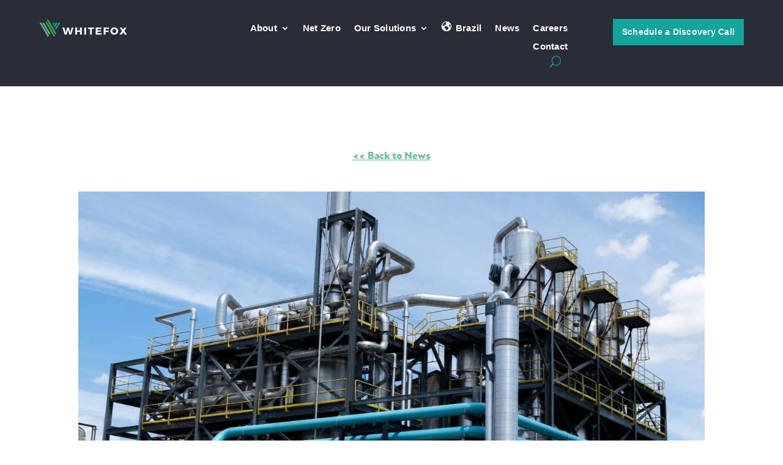

--- FILE ---
content_type: image/svg+xml
request_url: https://whitefox.com/wp-content/uploads/2022/09/wf-horizontal-white.svg
body_size: 640
content:
<?xml version="1.0" encoding="UTF-8"?>
<svg xmlns="http://www.w3.org/2000/svg" xmlns:xlink="http://www.w3.org/1999/xlink" version="1.1" id="Layer_1" x="0px" y="0px" viewBox="0 0 700 147" style="enable-background:new 0 0 700 147;" xml:space="preserve">
<style type="text/css">
	.st0{fill:#FFFFFF;}
	.st1{fill:#13A49B;}
	.st2{fill:#69BC98;}
	.st3{fill:#3AAA3A;}
</style>
<g>
	<path class="st0" d="M239.5,125.6l-10.6-39.3l-10.7,39.3h-14.9l-18.6-56.9h15.4l11.1,41.8l10.9-41.8h14.1l11.1,41.8l11-41.8h14.8   l-18.8,56.9H239.5z M324.4,125.6v-22.1h-23.6v22.1h-14.5V68.8h14.5v23.4h23.6V68.8h14.5v56.9H324.4z M358.3,68.8h14.5v56.9h-14.5   V68.8z M418.6,80.4v45.2h-14.5V80.4h-17V68.7h48.6v11.7H418.6z M464.5,80.2v11.3h27.1v11.4h-27.1v11.5h30.9v11.4H450V68.8h44.5   v11.4H464.5z M527.4,80.2v13.2h25.5v11.4h-25.5v21h-14.5V68.8h42.2v11.4H527.4z M627.9,97.1c0,16.6-13.2,29.2-30.8,29.2   c-17.5,0-30.7-12.5-30.7-29.2c0-16.6,13.2-28.8,30.7-28.8C614.7,68.3,627.9,80.6,627.9,97.1 M581.2,97.2c0,9.6,7.4,17,16.1,17   c8.8,0,15.8-7.4,15.8-17c0-9.6-7-16.8-15.8-16.8C588.5,80.4,581.2,87.6,581.2,97.2 M697,125.6h-17.3l-12.3-18.1l-12.3,18.1h-16.8   l20.3-29.1l-19-27.8h16.8l11,16.6l11-16.6h17l-18.8,27.1L697,125.6z"></path>
	<path class="st1" d="M126.9,29.5L114,51.7l-4.8-8.3c-3.6-6.2,0.9-13.9,8-13.9H126.9z M134.1,29.5l-16.4,28.5l6.5,11.3l23-39.8   H134.1z M127.8,75.5l6.6,11.4l33.2-57.5h-13.2L127.8,75.5z"></path>
	<path class="st2" d="M80.1,127.6L23.5,29.5h0.8c8,0,15.4,4.3,19.4,11.2L86.8,116L80.1,127.6z M3,29.5l66.7,116.1l6.8-11.7   L16.2,29.5H3z"></path>
	<path class="st3" d="M58.4,17.9l67.3,116.6l-6.6,11.4L59.7,43.4C53.6,32.5,53.8,26.3,58.4,17.9 M69.5,1c-2.8,4.1-5.3,7.6-7.4,10.8   l67.2,116.4l6.9-11.9L69.5,1z"></path>
</g>
</svg>
